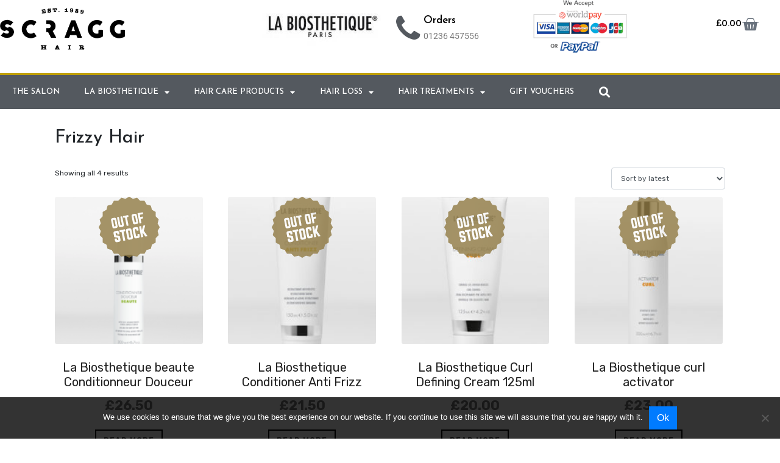

--- FILE ---
content_type: text/css; charset=utf-8
request_url: https://www.scragghair.co.uk/wp-content/uploads/elementor/css/post-10024.css?ver=1768909687
body_size: 2281
content:
.elementor-10024 .elementor-element.elementor-element-145ff05 > .elementor-container > .elementor-column > .elementor-widget-wrap{align-content:center;align-items:center;}.elementor-10024 .elementor-element.elementor-element-145ff05:not(.elementor-motion-effects-element-type-background), .elementor-10024 .elementor-element.elementor-element-145ff05 > .elementor-motion-effects-container > .elementor-motion-effects-layer{background-color:#54595f;}.elementor-10024 .elementor-element.elementor-element-145ff05{border-style:solid;border-width:3px 0px 0px 0px;border-color:#bf9f00;transition:background 0.3s, border 0.3s, border-radius 0.3s, box-shadow 0.3s;}.elementor-10024 .elementor-element.elementor-element-145ff05 > .elementor-background-overlay{transition:background 0.3s, border-radius 0.3s, opacity 0.3s;}.elementor-bc-flex-widget .elementor-10024 .elementor-element.elementor-element-ae1886c.elementor-column:not(.raven-column-flex-vertical) .elementor-widget-wrap{align-items:center;}.elementor-10024 .elementor-element.elementor-element-ae1886c.elementor-column.elementor-element[data-element_type="column"]:not(.raven-column-flex-vertical) > .elementor-widget-wrap.elementor-element-populated{align-content:center;align-items:center;}.elementor-10024 .elementor-element.elementor-element-ae1886c.elementor-column.elementor-element[data-element_type="column"].raven-column-flex-vertical > .elementor-widget-wrap.elementor-element-populated{justify-content:center;}.elementor-widget-nav-menu .elementor-nav-menu .elementor-item{font-family:var( --e-global-typography-primary-font-family ), Sans-serif;font-weight:var( --e-global-typography-primary-font-weight );}.elementor-widget-nav-menu .elementor-nav-menu--main .elementor-item{color:var( --e-global-color-text );fill:var( --e-global-color-text );}.elementor-widget-nav-menu .elementor-nav-menu--main .elementor-item:hover,
					.elementor-widget-nav-menu .elementor-nav-menu--main .elementor-item.elementor-item-active,
					.elementor-widget-nav-menu .elementor-nav-menu--main .elementor-item.highlighted,
					.elementor-widget-nav-menu .elementor-nav-menu--main .elementor-item:focus{color:var( --e-global-color-accent );fill:var( --e-global-color-accent );}.elementor-widget-nav-menu .elementor-nav-menu--main:not(.e--pointer-framed) .elementor-item:before,
					.elementor-widget-nav-menu .elementor-nav-menu--main:not(.e--pointer-framed) .elementor-item:after{background-color:var( --e-global-color-accent );}.elementor-widget-nav-menu .e--pointer-framed .elementor-item:before,
					.elementor-widget-nav-menu .e--pointer-framed .elementor-item:after{border-color:var( --e-global-color-accent );}.elementor-widget-nav-menu{--e-nav-menu-divider-color:var( --e-global-color-text );}.elementor-widget-nav-menu .elementor-nav-menu--dropdown .elementor-item, .elementor-widget-nav-menu .elementor-nav-menu--dropdown  .elementor-sub-item{font-family:var( --e-global-typography-accent-font-family ), Sans-serif;font-weight:var( --e-global-typography-accent-font-weight );}.elementor-10024 .elementor-element.elementor-element-cb06ab2 .elementor-menu-toggle{margin:0 auto;}.elementor-10024 .elementor-element.elementor-element-cb06ab2 .elementor-nav-menu .elementor-item{font-size:13px;font-weight:500;text-transform:uppercase;}.elementor-10024 .elementor-element.elementor-element-cb06ab2 .elementor-nav-menu--main .elementor-item{color:#ffffff;fill:#ffffff;padding-left:10px;padding-right:10px;padding-top:18px;padding-bottom:18px;}.elementor-10024 .elementor-element.elementor-element-cb06ab2 .elementor-nav-menu--main .elementor-item:hover,
					.elementor-10024 .elementor-element.elementor-element-cb06ab2 .elementor-nav-menu--main .elementor-item.elementor-item-active,
					.elementor-10024 .elementor-element.elementor-element-cb06ab2 .elementor-nav-menu--main .elementor-item.highlighted,
					.elementor-10024 .elementor-element.elementor-element-cb06ab2 .elementor-nav-menu--main .elementor-item:focus{color:#ffffff;}.elementor-10024 .elementor-element.elementor-element-cb06ab2 .elementor-nav-menu--main:not(.e--pointer-framed) .elementor-item:before,
					.elementor-10024 .elementor-element.elementor-element-cb06ab2 .elementor-nav-menu--main:not(.e--pointer-framed) .elementor-item:after{background-color:#bf9f00;}.elementor-10024 .elementor-element.elementor-element-cb06ab2 .e--pointer-framed .elementor-item:before,
					.elementor-10024 .elementor-element.elementor-element-cb06ab2 .e--pointer-framed .elementor-item:after{border-color:#bf9f00;}.elementor-10024 .elementor-element.elementor-element-cb06ab2 .elementor-nav-menu--dropdown li:not(:last-child){border-style:solid;border-color:#efefef;}.elementor-10024 .elementor-element.elementor-element-cb06ab2 div.elementor-menu-toggle{color:#ffffff;}.elementor-10024 .elementor-element.elementor-element-cb06ab2 div.elementor-menu-toggle svg{fill:#ffffff;}.elementor-10024 .elementor-element.elementor-element-745a0cd > .elementor-element-populated{margin:0px 0px 0px 0px;--e-column-margin-right:0px;--e-column-margin-left:0px;padding:0px 0px 0px 0px;}.elementor-widget-woocommerce-menu-cart .elementor-menu-cart__toggle .elementor-button{font-family:var( --e-global-typography-primary-font-family ), Sans-serif;font-weight:var( --e-global-typography-primary-font-weight );}.elementor-widget-woocommerce-menu-cart .elementor-menu-cart__product-name a{font-family:var( --e-global-typography-primary-font-family ), Sans-serif;font-weight:var( --e-global-typography-primary-font-weight );}.elementor-widget-woocommerce-menu-cart .elementor-menu-cart__product-price{font-family:var( --e-global-typography-primary-font-family ), Sans-serif;font-weight:var( --e-global-typography-primary-font-weight );}.elementor-widget-woocommerce-menu-cart .elementor-menu-cart__footer-buttons .elementor-button{font-family:var( --e-global-typography-primary-font-family ), Sans-serif;font-weight:var( --e-global-typography-primary-font-weight );}.elementor-widget-woocommerce-menu-cart .elementor-menu-cart__footer-buttons a.elementor-button--view-cart{font-family:var( --e-global-typography-primary-font-family ), Sans-serif;font-weight:var( --e-global-typography-primary-font-weight );}.elementor-widget-woocommerce-menu-cart .elementor-menu-cart__footer-buttons a.elementor-button--checkout{font-family:var( --e-global-typography-primary-font-family ), Sans-serif;font-weight:var( --e-global-typography-primary-font-weight );}.elementor-widget-woocommerce-menu-cart .woocommerce-mini-cart__empty-message{font-family:var( --e-global-typography-primary-font-family ), Sans-serif;font-weight:var( --e-global-typography-primary-font-weight );}.elementor-10024 .elementor-element.elementor-element-1f190b9{--main-alignment:right;--divider-style:solid;--subtotal-divider-style:solid;--elementor-remove-from-cart-button:none;--remove-from-cart-button:block;--toggle-button-text-color:#ffffff;--toggle-button-border-color:#54595f;--cart-border-style:none;--cart-footer-layout:1fr 1fr;--products-max-height-sidecart:calc(100vh - 240px);--products-max-height-minicart:calc(100vh - 385px);}.elementor-10024 .elementor-element.elementor-element-1f190b9 .widget_shopping_cart_content{--subtotal-divider-left-width:0;--subtotal-divider-right-width:0;}.elementor-10024 .elementor-element.elementor-element-f9e5aa0 > .elementor-element-populated{margin:0px 0px 0px 0px;--e-column-margin-right:0px;--e-column-margin-left:0px;padding:0px 0px 0px 0px;}.elementor-widget-search-form input[type="search"].elementor-search-form__input{font-family:var( --e-global-typography-text-font-family ), Sans-serif;font-weight:var( --e-global-typography-text-font-weight );}.elementor-widget-search-form .elementor-search-form__input,
					.elementor-widget-search-form .elementor-search-form__icon,
					.elementor-widget-search-form .elementor-lightbox .dialog-lightbox-close-button,
					.elementor-widget-search-form .elementor-lightbox .dialog-lightbox-close-button:hover,
					.elementor-widget-search-form.elementor-search-form--skin-full_screen input[type="search"].elementor-search-form__input{color:var( --e-global-color-text );fill:var( --e-global-color-text );}.elementor-widget-search-form .elementor-search-form__submit{font-family:var( --e-global-typography-text-font-family ), Sans-serif;font-weight:var( --e-global-typography-text-font-weight );background-color:var( --e-global-color-secondary );}.elementor-10024 .elementor-element.elementor-element-28e4be0 .elementor-search-form{text-align:center;}.elementor-10024 .elementor-element.elementor-element-28e4be0 .elementor-search-form__toggle{--e-search-form-toggle-size:33px;--e-search-form-toggle-color:#ffffff;--e-search-form-toggle-background-color:#54595f;}.elementor-10024 .elementor-element.elementor-element-28e4be0.elementor-search-form--skin-full_screen .elementor-search-form__container{background-color:rgba(84,89,95,0.77);}.elementor-10024 .elementor-element.elementor-element-28e4be0 .elementor-search-form__input,
					.elementor-10024 .elementor-element.elementor-element-28e4be0 .elementor-search-form__icon,
					.elementor-10024 .elementor-element.elementor-element-28e4be0 .elementor-lightbox .dialog-lightbox-close-button,
					.elementor-10024 .elementor-element.elementor-element-28e4be0 .elementor-lightbox .dialog-lightbox-close-button:hover,
					.elementor-10024 .elementor-element.elementor-element-28e4be0.elementor-search-form--skin-full_screen input[type="search"].elementor-search-form__input{color:#ffffff;fill:#ffffff;}.elementor-10024 .elementor-element.elementor-element-28e4be0:not(.elementor-search-form--skin-full_screen) .elementor-search-form__container{border-radius:3px;}.elementor-10024 .elementor-element.elementor-element-28e4be0.elementor-search-form--skin-full_screen input[type="search"].elementor-search-form__input{border-radius:3px;}.elementor-10024 .elementor-element.elementor-element-3b01e5c3 > .elementor-container > .elementor-column > .elementor-widget-wrap{align-content:center;align-items:center;}.elementor-10024 .elementor-element.elementor-element-3b01e5c3:not(.elementor-motion-effects-element-type-background), .elementor-10024 .elementor-element.elementor-element-3b01e5c3 > .elementor-motion-effects-container > .elementor-motion-effects-layer{background-color:transparent;background-image:linear-gradient(180deg, #ffffff 0%, #ffffff 100%);}.elementor-10024 .elementor-element.elementor-element-3b01e5c3 > .elementor-container{max-width:1280px;min-height:160px;}.elementor-10024 .elementor-element.elementor-element-3b01e5c3 > .elementor-background-overlay{opacity:0.5;transition:background 0.3s, border-radius 0.3s, opacity 0.3s;}.elementor-10024 .elementor-element.elementor-element-3b01e5c3{transition:background 0.3s, border 0.3s, border-radius 0.3s, box-shadow 0.3s;margin-top:-40px;margin-bottom:0px;}.elementor-bc-flex-widget .elementor-10024 .elementor-element.elementor-element-243fb4e0.elementor-column:not(.raven-column-flex-vertical) .elementor-widget-wrap{align-items:center;}.elementor-10024 .elementor-element.elementor-element-243fb4e0.elementor-column.elementor-element[data-element_type="column"]:not(.raven-column-flex-vertical) > .elementor-widget-wrap.elementor-element-populated{align-content:center;align-items:center;}.elementor-10024 .elementor-element.elementor-element-243fb4e0.elementor-column.elementor-element[data-element_type="column"].raven-column-flex-vertical > .elementor-widget-wrap.elementor-element-populated{justify-content:center;}.elementor-widget-image .widget-image-caption{color:var( --e-global-color-text );font-family:var( --e-global-typography-text-font-family ), Sans-serif;font-weight:var( --e-global-typography-text-font-weight );}.elementor-10024 .elementor-element.elementor-element-6ccda2ad > .elementor-widget-container{padding:7% 0% 0% 0%;}.elementor-bc-flex-widget .elementor-10024 .elementor-element.elementor-element-19274054.elementor-column:not(.raven-column-flex-vertical) .elementor-widget-wrap{align-items:center;}.elementor-10024 .elementor-element.elementor-element-19274054.elementor-column.elementor-element[data-element_type="column"]:not(.raven-column-flex-vertical) > .elementor-widget-wrap.elementor-element-populated{align-content:center;align-items:center;}.elementor-10024 .elementor-element.elementor-element-19274054.elementor-column.elementor-element[data-element_type="column"].raven-column-flex-vertical > .elementor-widget-wrap.elementor-element-populated{justify-content:center;}.elementor-bc-flex-widget .elementor-10024 .elementor-element.elementor-element-62e081c1.elementor-column:not(.raven-column-flex-vertical) .elementor-widget-wrap{align-items:center;}.elementor-10024 .elementor-element.elementor-element-62e081c1.elementor-column.elementor-element[data-element_type="column"]:not(.raven-column-flex-vertical) > .elementor-widget-wrap.elementor-element-populated{align-content:center;align-items:center;}.elementor-10024 .elementor-element.elementor-element-62e081c1.elementor-column.elementor-element[data-element_type="column"].raven-column-flex-vertical > .elementor-widget-wrap.elementor-element-populated{justify-content:center;}.elementor-widget-icon-box.elementor-view-stacked .elementor-icon{background-color:var( --e-global-color-primary );}.elementor-widget-icon-box.elementor-view-framed .elementor-icon, .elementor-widget-icon-box.elementor-view-default .elementor-icon{fill:var( --e-global-color-primary );color:var( --e-global-color-primary );border-color:var( --e-global-color-primary );}.elementor-widget-icon-box .elementor-icon-box-title, .elementor-widget-icon-box .elementor-icon-box-title a{font-family:var( --e-global-typography-primary-font-family ), Sans-serif;font-weight:var( --e-global-typography-primary-font-weight );}.elementor-widget-icon-box .elementor-icon-box-title{color:var( --e-global-color-primary );}.elementor-widget-icon-box:has(:hover) .elementor-icon-box-title,
					 .elementor-widget-icon-box:has(:focus) .elementor-icon-box-title{color:var( --e-global-color-primary );}.elementor-widget-icon-box .elementor-icon-box-description{font-family:var( --e-global-typography-text-font-family ), Sans-serif;font-weight:var( --e-global-typography-text-font-weight );color:var( --e-global-color-text );}.elementor-10024 .elementor-element.elementor-element-40753238 > .elementor-widget-container{padding:15px 0px 0px 0px;}.elementor-10024 .elementor-element.elementor-element-40753238 .elementor-icon-box-wrapper{align-items:center;gap:10px;}.elementor-10024 .elementor-element.elementor-element-40753238 .elementor-icon-box-title{margin-block-end:5px;color:#000000;}.elementor-10024 .elementor-element.elementor-element-40753238.elementor-view-stacked .elementor-icon{background-color:#54595f;}.elementor-10024 .elementor-element.elementor-element-40753238.elementor-view-framed .elementor-icon, .elementor-10024 .elementor-element.elementor-element-40753238.elementor-view-default .elementor-icon{fill:#54595f;color:#54595f;border-color:#54595f;}.elementor-10024 .elementor-element.elementor-element-40753238 .elementor-icon-box-title, .elementor-10024 .elementor-element.elementor-element-40753238 .elementor-icon-box-title a{font-size:17px;}.elementor-10024 .elementor-element.elementor-element-40753238 .elementor-icon-box-description{font-size:14px;font-weight:400;}.elementor-bc-flex-widget .elementor-10024 .elementor-element.elementor-element-2d48fee6.elementor-column:not(.raven-column-flex-vertical) .elementor-widget-wrap{align-items:center;}.elementor-10024 .elementor-element.elementor-element-2d48fee6.elementor-column.elementor-element[data-element_type="column"]:not(.raven-column-flex-vertical) > .elementor-widget-wrap.elementor-element-populated{align-content:center;align-items:center;}.elementor-10024 .elementor-element.elementor-element-2d48fee6.elementor-column.elementor-element[data-element_type="column"].raven-column-flex-vertical > .elementor-widget-wrap.elementor-element-populated{justify-content:center;}.elementor-bc-flex-widget .elementor-10024 .elementor-element.elementor-element-31948746.elementor-column:not(.raven-column-flex-vertical) .elementor-widget-wrap{align-items:center;}.elementor-10024 .elementor-element.elementor-element-31948746.elementor-column.elementor-element[data-element_type="column"]:not(.raven-column-flex-vertical) > .elementor-widget-wrap.elementor-element-populated{align-content:center;align-items:center;}.elementor-10024 .elementor-element.elementor-element-31948746.elementor-column.elementor-element[data-element_type="column"].raven-column-flex-vertical > .elementor-widget-wrap.elementor-element-populated{justify-content:center;}.elementor-10024 .elementor-element.elementor-element-511fcadc{--main-alignment:right;--divider-style:solid;--subtotal-divider-style:solid;--elementor-remove-from-cart-button:none;--remove-from-cart-button:block;--toggle-button-text-color:#000000;--toggle-button-border-color:#ffffff;--toggle-icon-size:28px;--cart-border-style:none;--cart-footer-layout:1fr 1fr;--products-max-height-sidecart:calc(100vh - 240px);--products-max-height-minicart:calc(100vh - 385px);}.elementor-10024 .elementor-element.elementor-element-511fcadc .widget_shopping_cart_content{--subtotal-divider-left-width:0;--subtotal-divider-right-width:0;}.elementor-10024 .elementor-element.elementor-element-4e30a9a > .elementor-container > .elementor-column > .elementor-widget-wrap{align-content:center;align-items:center;}.elementor-10024 .elementor-element.elementor-element-4e30a9a:not(.elementor-motion-effects-element-type-background), .elementor-10024 .elementor-element.elementor-element-4e30a9a > .elementor-motion-effects-container > .elementor-motion-effects-layer{background-color:#54595f;}.elementor-10024 .elementor-element.elementor-element-4e30a9a{border-style:solid;border-width:3px 0px 0px 0px;border-color:#bf9f00;transition:background 0.3s, border 0.3s, border-radius 0.3s, box-shadow 0.3s;}.elementor-10024 .elementor-element.elementor-element-4e30a9a > .elementor-background-overlay{transition:background 0.3s, border-radius 0.3s, opacity 0.3s;}.elementor-bc-flex-widget .elementor-10024 .elementor-element.elementor-element-1b34e7d6.elementor-column:not(.raven-column-flex-vertical) .elementor-widget-wrap{align-items:center;}.elementor-10024 .elementor-element.elementor-element-1b34e7d6.elementor-column.elementor-element[data-element_type="column"]:not(.raven-column-flex-vertical) > .elementor-widget-wrap.elementor-element-populated{align-content:center;align-items:center;}.elementor-10024 .elementor-element.elementor-element-1b34e7d6.elementor-column.elementor-element[data-element_type="column"].raven-column-flex-vertical > .elementor-widget-wrap.elementor-element-populated{justify-content:center;}.elementor-10024 .elementor-element.elementor-element-6d58561f .elementor-menu-toggle{margin:0 auto;}.elementor-10024 .elementor-element.elementor-element-6d58561f .elementor-nav-menu .elementor-item{font-size:13px;font-weight:500;text-transform:uppercase;}.elementor-10024 .elementor-element.elementor-element-6d58561f .elementor-nav-menu--main .elementor-item{color:#ffffff;fill:#ffffff;padding-left:10px;padding-right:10px;padding-top:18px;padding-bottom:18px;}.elementor-10024 .elementor-element.elementor-element-6d58561f .elementor-nav-menu--main .elementor-item:hover,
					.elementor-10024 .elementor-element.elementor-element-6d58561f .elementor-nav-menu--main .elementor-item.elementor-item-active,
					.elementor-10024 .elementor-element.elementor-element-6d58561f .elementor-nav-menu--main .elementor-item.highlighted,
					.elementor-10024 .elementor-element.elementor-element-6d58561f .elementor-nav-menu--main .elementor-item:focus{color:#ffffff;}.elementor-10024 .elementor-element.elementor-element-6d58561f .elementor-nav-menu--main:not(.e--pointer-framed) .elementor-item:before,
					.elementor-10024 .elementor-element.elementor-element-6d58561f .elementor-nav-menu--main:not(.e--pointer-framed) .elementor-item:after{background-color:#bf9f00;}.elementor-10024 .elementor-element.elementor-element-6d58561f .e--pointer-framed .elementor-item:before,
					.elementor-10024 .elementor-element.elementor-element-6d58561f .e--pointer-framed .elementor-item:after{border-color:#bf9f00;}.elementor-10024 .elementor-element.elementor-element-6d58561f .elementor-nav-menu--dropdown li:not(:last-child){border-style:solid;border-color:#efefef;}.elementor-10024 .elementor-element.elementor-element-6d58561f div.elementor-menu-toggle{color:#ffffff;}.elementor-10024 .elementor-element.elementor-element-6d58561f div.elementor-menu-toggle svg{fill:#ffffff;}.elementor-10024 .elementor-element.elementor-element-33ba0787 > .elementor-element-populated{margin:0px 0px 0px 0px;--e-column-margin-right:0px;--e-column-margin-left:0px;padding:0px 0px 0px 0px;}.elementor-10024 .elementor-element.elementor-element-164d83ff{--main-alignment:right;--divider-style:solid;--subtotal-divider-style:solid;--elementor-remove-from-cart-button:none;--remove-from-cart-button:block;--toggle-button-text-color:#ffffff;--toggle-button-border-color:#54595f;--cart-border-style:none;--cart-footer-layout:1fr 1fr;--products-max-height-sidecart:calc(100vh - 240px);--products-max-height-minicart:calc(100vh - 385px);}.elementor-10024 .elementor-element.elementor-element-164d83ff .widget_shopping_cart_content{--subtotal-divider-left-width:0;--subtotal-divider-right-width:0;}.elementor-10024 .elementor-element.elementor-element-37754c95 > .elementor-element-populated{margin:0px 0px 0px 0px;--e-column-margin-right:0px;--e-column-margin-left:0px;padding:0px 0px 0px 0px;}.elementor-10024 .elementor-element.elementor-element-8060600 .elementor-search-form{text-align:center;}.elementor-10024 .elementor-element.elementor-element-8060600 .elementor-search-form__toggle{--e-search-form-toggle-size:33px;--e-search-form-toggle-color:#ffffff;--e-search-form-toggle-background-color:#54595f;}.elementor-10024 .elementor-element.elementor-element-8060600.elementor-search-form--skin-full_screen .elementor-search-form__container{background-color:rgba(84,89,95,0.77);}.elementor-10024 .elementor-element.elementor-element-8060600 .elementor-search-form__input,
					.elementor-10024 .elementor-element.elementor-element-8060600 .elementor-search-form__icon,
					.elementor-10024 .elementor-element.elementor-element-8060600 .elementor-lightbox .dialog-lightbox-close-button,
					.elementor-10024 .elementor-element.elementor-element-8060600 .elementor-lightbox .dialog-lightbox-close-button:hover,
					.elementor-10024 .elementor-element.elementor-element-8060600.elementor-search-form--skin-full_screen input[type="search"].elementor-search-form__input{color:#ffffff;fill:#ffffff;}.elementor-10024 .elementor-element.elementor-element-8060600:not(.elementor-search-form--skin-full_screen) .elementor-search-form__container{border-radius:3px;}.elementor-10024 .elementor-element.elementor-element-8060600.elementor-search-form--skin-full_screen input[type="search"].elementor-search-form__input{border-radius:3px;}.elementor-theme-builder-content-area{height:400px;}.elementor-location-header:before, .elementor-location-footer:before{content:"";display:table;clear:both;}@media(max-width:1024px){.elementor-10024 .elementor-element.elementor-element-145ff05{padding:10px 10px 10px 10px;}.elementor-10024 .elementor-element.elementor-element-cb06ab2 .elementor-nav-menu--main > .elementor-nav-menu > li > .elementor-nav-menu--dropdown, .elementor-10024 .elementor-element.elementor-element-cb06ab2 .elementor-nav-menu__container.elementor-nav-menu--dropdown{margin-top:13px !important;}.elementor-10024 .elementor-element.elementor-element-3b01e5c3{padding:0px 20px 0px 20px;}.elementor-10024 .elementor-element.elementor-element-40753238 .elementor-icon-box-title, .elementor-10024 .elementor-element.elementor-element-40753238 .elementor-icon-box-title a{font-size:13px;}.elementor-10024 .elementor-element.elementor-element-40753238 .elementor-icon-box-description{font-size:10px;}.elementor-10024 .elementor-element.elementor-element-4e30a9a{padding:10px 10px 10px 10px;}.elementor-10024 .elementor-element.elementor-element-6d58561f .elementor-nav-menu--main > .elementor-nav-menu > li > .elementor-nav-menu--dropdown, .elementor-10024 .elementor-element.elementor-element-6d58561f .elementor-nav-menu__container.elementor-nav-menu--dropdown{margin-top:13px !important;}}@media(max-width:767px){.elementor-10024 .elementor-element.elementor-element-145ff05{padding:5% 0% 14% 0%;}.elementor-10024 .elementor-element.elementor-element-ae1886c{width:40%;}.elementor-bc-flex-widget .elementor-10024 .elementor-element.elementor-element-ae1886c.elementor-column .elementor-widget-wrap{align-items:center;}.elementor-10024 .elementor-element.elementor-element-ae1886c.elementor-column.elementor-element[data-element_type="column"] > .elementor-widget-wrap.elementor-element-populated{align-content:center;align-items:center;}.elementor-10024 .elementor-element.elementor-element-ae1886c.elementor-column > .elementor-widget-wrap{justify-content:center;}.elementor-10024 .elementor-element.elementor-element-745a0cd{width:30%;}.elementor-10024 .elementor-element.elementor-element-f9e5aa0{width:30%;}.elementor-10024 .elementor-element.elementor-element-3b01e5c3 > .elementor-container{min-height:100px;}.elementor-10024 .elementor-element.elementor-element-3b01e5c3{padding:3px 20px 5px 20px;}.elementor-10024 .elementor-element.elementor-element-243fb4e0 > .elementor-element-populated{margin:0px 0px 0px 0px;--e-column-margin-right:0px;--e-column-margin-left:0px;padding:0px 0px 0px 0px;}.elementor-10024 .elementor-element.elementor-element-6ccda2ad > .elementor-widget-container{padding:5% 0% 0% 0%;}.elementor-10024 .elementor-element.elementor-element-6ccda2ad img{width:70%;}.elementor-10024 .elementor-element.elementor-element-556ad2bb{width:100%;}.elementor-10024 .elementor-element.elementor-element-66bf833{width:33%;}.elementor-10024 .elementor-element.elementor-element-19274054{width:33%;}.elementor-10024 .elementor-element.elementor-element-62e081c1{width:34%;}.elementor-10024 .elementor-element.elementor-element-40753238 .elementor-icon{font-size:25px;}.elementor-10024 .elementor-element.elementor-element-2d48fee6{width:33%;}.elementor-10024 .elementor-element.elementor-element-31948746{width:33%;}.elementor-10024 .elementor-element.elementor-element-4e30a9a{padding:20px 20px 20px 20px;}.elementor-10024 .elementor-element.elementor-element-1b34e7d6{width:40%;}.elementor-bc-flex-widget .elementor-10024 .elementor-element.elementor-element-1b34e7d6.elementor-column .elementor-widget-wrap{align-items:center;}.elementor-10024 .elementor-element.elementor-element-1b34e7d6.elementor-column.elementor-element[data-element_type="column"] > .elementor-widget-wrap.elementor-element-populated{align-content:center;align-items:center;}.elementor-10024 .elementor-element.elementor-element-1b34e7d6.elementor-column > .elementor-widget-wrap{justify-content:center;}.elementor-10024 .elementor-element.elementor-element-33ba0787{width:30%;}.elementor-10024 .elementor-element.elementor-element-37754c95{width:30%;}}@media(min-width:768px){.elementor-10024 .elementor-element.elementor-element-ae1886c{width:84.386%;}.elementor-10024 .elementor-element.elementor-element-745a0cd{width:10.351%;}.elementor-10024 .elementor-element.elementor-element-f9e5aa0{width:5.259%;}.elementor-10024 .elementor-element.elementor-element-243fb4e0{width:16%;}.elementor-10024 .elementor-element.elementor-element-556ad2bb{width:84%;}.elementor-10024 .elementor-element.elementor-element-1b34e7d6{width:84.386%;}.elementor-10024 .elementor-element.elementor-element-33ba0787{width:10.351%;}.elementor-10024 .elementor-element.elementor-element-37754c95{width:5.259%;}}@media(max-width:1024px) and (min-width:768px){.elementor-10024 .elementor-element.elementor-element-243fb4e0{width:20%;}.elementor-10024 .elementor-element.elementor-element-556ad2bb{width:80%;}}

--- FILE ---
content_type: text/css; charset=utf-8
request_url: https://www.scragghair.co.uk/wp-content/uploads/elementor/css/post-44.css?ver=1768909687
body_size: 623
content:
.elementor-44 .elementor-element.elementor-element-6c68e8b > .elementor-background-overlay{background-color:#ffffff;opacity:0.8;transition:background 0.3s, border-radius 0.3s, opacity 0.3s;}.elementor-44 .elementor-element.elementor-element-6c68e8b > .elementor-container{min-height:723px;}.elementor-44 .elementor-element.elementor-element-6c68e8b{transition:background 0.3s, border 0.3s, border-radius 0.3s, box-shadow 0.3s;margin-top:0px;margin-bottom:0px;}.elementor-44 .elementor-element.elementor-element-232d4e1{--spacer-size:70px;}.elementor-widget-text-editor{font-family:var( --e-global-typography-text-font-family ), Sans-serif;font-weight:var( --e-global-typography-text-font-weight );color:var( --e-global-color-text );}.elementor-widget-text-editor.elementor-drop-cap-view-stacked .elementor-drop-cap{background-color:var( --e-global-color-primary );}.elementor-widget-text-editor.elementor-drop-cap-view-framed .elementor-drop-cap, .elementor-widget-text-editor.elementor-drop-cap-view-default .elementor-drop-cap{color:var( --e-global-color-primary );border-color:var( --e-global-color-primary );}.elementor-44 .elementor-element.elementor-element-5e24edd > .elementor-widget-container{padding:0px 0px 30px 0px;}.elementor-44 .elementor-element.elementor-element-5e24edd{text-align:center;font-family:"Josefin Sans", Sans-serif;font-size:30px;font-weight:400;line-height:54px;letter-spacing:2px;color:#000000;}.elementor-widget-image .widget-image-caption{color:var( --e-global-color-text );font-family:var( --e-global-typography-text-font-family ), Sans-serif;font-weight:var( --e-global-typography-text-font-weight );}.elementor-44 .elementor-element.elementor-element-aef134a{--grid-template-columns:repeat(0, auto);--icon-size:32px;--grid-column-gap:5px;--grid-row-gap:0px;}.elementor-44 .elementor-element.elementor-element-aef134a .elementor-widget-container{text-align:center;}.elementor-44 .elementor-element.elementor-element-aef134a .elementor-social-icon{background-color:#efebe9;}.elementor-44 .elementor-element.elementor-element-aef134a .elementor-social-icon i{color:#222222;}.elementor-44 .elementor-element.elementor-element-aef134a .elementor-social-icon svg{fill:#222222;}.elementor-44 .elementor-element.elementor-element-aef134a .elementor-social-icon:hover{background-color:#efebe9;}.elementor-44 .elementor-element.elementor-element-aef134a .elementor-social-icon:hover i{color:#cccccc;}.elementor-44 .elementor-element.elementor-element-aef134a .elementor-social-icon:hover svg{fill:#cccccc;}.elementor-44 .elementor-element.elementor-element-7ce9621 > .elementor-widget-container{padding:0px 0px 0px 0px;}.elementor-44 .elementor-element.elementor-element-7ce9621{text-align:center;font-family:"Josefin Sans", Sans-serif;font-size:21px;font-weight:400;line-height:29.88px;letter-spacing:2px;color:#000000;}.elementor-44 .elementor-element.elementor-element-c3b6fb7 > .elementor-widget-container{padding:0px 0px 30px 0px;}.elementor-44 .elementor-element.elementor-element-c3b6fb7{text-align:center;font-family:"Josefin Sans", Sans-serif;font-size:14px;font-weight:400;line-height:29.88px;letter-spacing:2px;color:#000000;}.elementor-44 .elementor-element.elementor-element-df7a5bf > .elementor-container > .elementor-column > .elementor-widget-wrap{align-content:center;align-items:center;}.elementor-44 .elementor-element.elementor-element-52f61b3{font-family:"Josefin Sans", Sans-serif;}.elementor-44 .elementor-element.elementor-element-e2e92c9{text-align:end;font-family:"Josefin Sans", Sans-serif;}.elementor-theme-builder-content-area{height:400px;}.elementor-location-header:before, .elementor-location-footer:before{content:"";display:table;clear:both;}@media(max-width:767px){.elementor-44 .elementor-element.elementor-element-5e24edd > .elementor-widget-container{margin:0px 0px -39px 0px;}.elementor-44 .elementor-element.elementor-element-5e24edd{font-size:10px;}.elementor-44 .elementor-element.elementor-element-aef134a{--icon-size:22px;}.elementor-44 .elementor-element.elementor-element-7ce9621{font-size:15px;}.elementor-44 .elementor-element.elementor-element-52f61b3{text-align:center;}.elementor-44 .elementor-element.elementor-element-e2e92c9{text-align:center;}}/* Start JX Custom Fonts CSS *//* End JX Custom Fonts CSS */